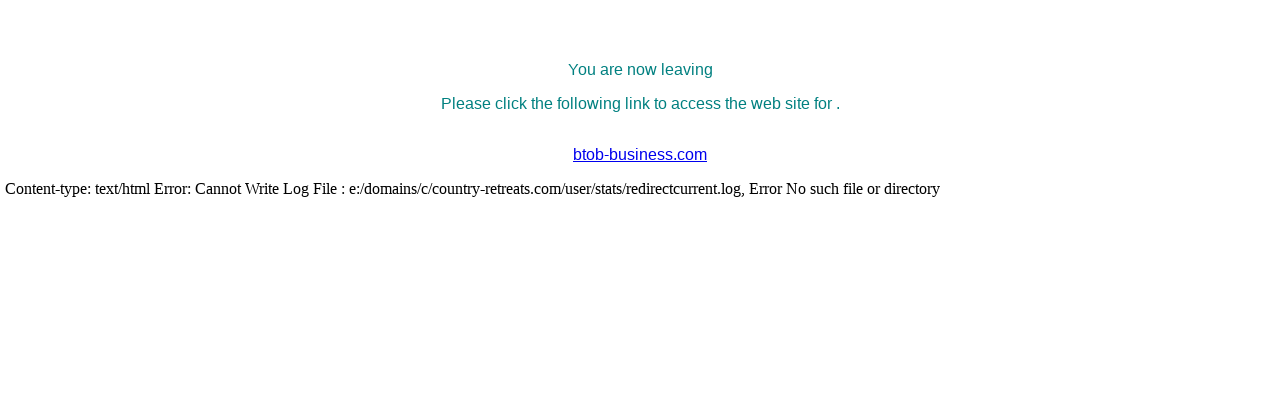

--- FILE ---
content_type: text/html
request_url: http://www.country-retreats.com/cgi-bin/redirectpaid.cgi?URL=btob-business.com
body_size: 603
content:
<html><head><title> - Thank you for visiting!</title></head><body><body bgcolor=FFFFFF bgproperties=fixed topmargin=5 leftmargin=5><div align=center><center><table border=0 width=100% bgcolor=FFFFFF cellspacing=0><tr><td width=350 valign=middle><font face='verdana, tahoma, arial' color=008080><strong><br><big></big></strong></font></td><td width=230 valign=middle><font face='verdana, tahoma, arial' color=FAC700><strong><big><p align=right></big><br><big></big></strong></font></td></tr></table></center></div><div align=center><center><table border=0 width=100% bgcolor=FFFFFF cellspacing=0><tr><td width=350 valign=middle><font face='verdana, tahoma, arial' color=008080><strong><br><big></big></strong></font></td><td width=230 valign=middle><font face='verdana, tahoma, arial' color=FAC700><strong><big><p align=right></big><br><big></big></strong></font></td></tr></table></center></div><p> </p><p> </p><p> </p><p> </p><p align='center'><font face='verdana, tahoma, arial' color=008080>You are now leaving </p><p align='center'><p align='center'>Please click the following link to access the web site for .</p><img src="http://www.country-retreats.com/cgi-bin/counter.cgi?ID=&Source=&Action=05&SessID=&MailType=" width=1 height=1> <p align='center'><a href='http://btob-business.com'>btob-business.com</a></font></p></body></html>Content-type: text/html

Error: Cannot Write Log File : e:/domains/c/country-retreats.com/user/stats/redirectcurrent.log, Error No such file or directory
